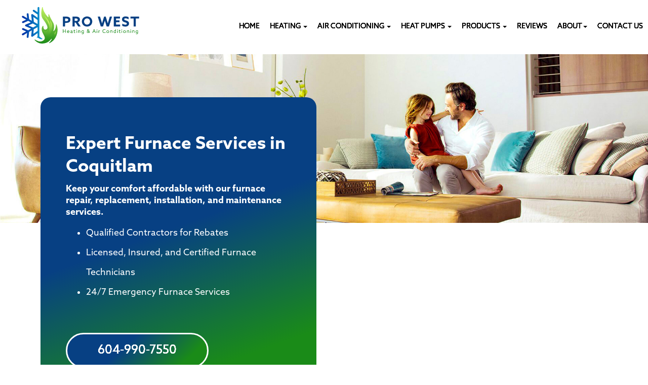

--- FILE ---
content_type: text/html; charset=UTF-8
request_url: https://www.prowestheating.com/services/heating/furnace/
body_size: 19783
content:
<!doctype html><!--[if lt IE 7]><html class="no-js lt-ie9 lt-ie8 lt-ie7" lang=""> <![endif]--><!--[if IE 7]><html class="no-js lt-ie9 lt-ie8" lang=""> <![endif]--><!--[if IE 8]><html class="no-js lt-ie9" lang=""> <![endif]--><!--[if gt IE 8]><!--><html class="no-js" lang="en-US">
<!--<![endif]--><head><script data-no-optimize="1">var litespeed_docref=sessionStorage.getItem("litespeed_docref");litespeed_docref&&(Object.defineProperty(document,"referrer",{get:function(){return litespeed_docref}}),sessionStorage.removeItem("litespeed_docref"));</script>  <script type="litespeed/javascript" data-src="https://www.googletagmanager.com/gtag/js?id=G-JXVH6V98T3"></script> <script type="litespeed/javascript">window.dataLayer=window.dataLayer||[];function gtag(){dataLayer.push(arguments)}
gtag('js',new Date());gtag('config','G-JXVH6V98T3')</script> <meta charset="UTF-8"><meta http-equiv="X-UA-Compatible" content="IE=edge,chrome=1"><meta name="viewport" content="width=device-width, initial-scale=1"><meta name="facebook-domain-verification" content="z2djn4fbffsn46t7mfcnfig0zzdsqn" /><link rel="profile" href="http://gmpg.org/xfn/11"><link rel="preconnect" href="https://fonts.gstatic.com"><link rel="stylesheet" href="https://cdnjs.cloudflare.com/ajax/libs/font-awesome/6.4.2/css/all.min.css" integrity="sha512-z3gLpd7yknf1YoNbCzqRKc4qyor8gaKU1qmn+CShxbuBusANI9QpRohGBreCFkKxLhei6S9CQXFEbbKuqLg0DA==" crossorigin="anonymous" referrerpolicy="no-referrer" /><!--[if lt IE 9]> <script src="https://oss.maxcdn.com/html5shiv/3.7.3/html5shiv.min.js"></script> <script src="https://oss.maxcdn.com/respond/1.4.2/respond.min.js"></script> <![endif]--> <script type="litespeed/javascript">(function(html){html.className=html.className.replace(/\bno-js\b/,'js')})(document.documentElement)</script> <meta name='robots' content='index, follow, max-image-preview:large, max-snippet:-1, max-video-preview:-1' /><title>Furnace Services in Coquitlam | Pro West Heating &amp; Air Conditioning</title><meta name="description" content="Pro West Heating &amp; Air Conditioning offers 24/7 furnace services. Our HPCN-qualified technicians work with all gas and electric models, ensuring full FortisBC rebate eligibility." /><link rel="canonical" href="https://www.prowestheating.com/services/heating/furnace/" /><meta property="og:locale" content="en_US" /><meta property="og:type" content="article" /><meta property="og:title" content="Furnace Services in Coquitlam | Pro West Heating &amp; Air Conditioning" /><meta property="og:description" content="Pro West Heating &amp; Air Conditioning offers 24/7 furnace services. Our HPCN-qualified technicians work with all gas and electric models, ensuring full FortisBC rebate eligibility." /><meta property="og:url" content="https://www.prowestheating.com/services/heating/furnace/" /><meta property="og:site_name" content="Pro-West" /><meta property="article:publisher" content="https://web.facebook.com/Pro-West-Heating-103824458593018?_rdc=1&amp;_rdr" /><meta property="article:modified_time" content="2024-10-22T20:08:09+00:00" /><meta name="twitter:card" content="summary_large_image" /><meta name="twitter:site" content="@ProWestHeating" /> <script type="application/ld+json" class="yoast-schema-graph">{"@context":"https://schema.org","@graph":[{"@type":"WebPage","@id":"https://www.prowestheating.com/services/heating/furnace/","url":"https://www.prowestheating.com/services/heating/furnace/","name":"Furnace Services in Coquitlam | Pro West Heating & Air Conditioning","isPartOf":{"@id":"https://www.prowestheating.com/#website"},"datePublished":"2021-07-27T14:00:04+00:00","dateModified":"2024-10-22T20:08:09+00:00","description":"Pro West Heating & Air Conditioning offers 24/7 furnace services. Our HPCN-qualified technicians work with all gas and electric models, ensuring full FortisBC rebate eligibility.","breadcrumb":{"@id":"https://www.prowestheating.com/services/heating/furnace/#breadcrumb"},"inLanguage":"en-US","potentialAction":[{"@type":"ReadAction","target":["https://www.prowestheating.com/services/heating/furnace/"]}]},{"@type":"BreadcrumbList","@id":"https://www.prowestheating.com/services/heating/furnace/#breadcrumb","itemListElement":[{"@type":"ListItem","position":1,"name":"Home","item":"https://www.prowestheating.com/"},{"@type":"ListItem","position":2,"name":"Services","item":"https://www.prowestheating.com/services/"},{"@type":"ListItem","position":3,"name":"Heating","item":"https://www.prowestheating.com/services/heating/"},{"@type":"ListItem","position":4,"name":"Furnace"}]},{"@type":"WebSite","@id":"https://www.prowestheating.com/#website","url":"https://www.prowestheating.com/","name":"Pro-West","description":"","publisher":{"@id":"https://www.prowestheating.com/#organization"},"potentialAction":[{"@type":"SearchAction","target":{"@type":"EntryPoint","urlTemplate":"https://www.prowestheating.com/?s={search_term_string}"},"query-input":{"@type":"PropertyValueSpecification","valueRequired":true,"valueName":"search_term_string"}}],"inLanguage":"en-US"},{"@type":"Organization","@id":"https://www.prowestheating.com/#organization","name":"Pro West Heating & Air Conditioning","url":"https://www.prowestheating.com/","logo":{"@type":"ImageObject","inLanguage":"en-US","@id":"https://www.prowestheating.com/#/schema/logo/image/","url":"https://www.prowestheating.com/wp-content/uploads/2021/06/cropped-pro-west-logo.jpg","contentUrl":"https://www.prowestheating.com/wp-content/uploads/2021/06/cropped-pro-west-logo.jpg","width":240,"height":240,"caption":"Pro West Heating & Air Conditioning"},"image":{"@id":"https://www.prowestheating.com/#/schema/logo/image/"},"sameAs":["https://web.facebook.com/Pro-West-Heating-103824458593018?_rdc=1&_rdr","https://x.com/ProWestHeating","https://www.instagram.com/prowestheatingandac/","https://www.linkedin.com/company/pro-west-heating-air-conditioning"]}]}</script> <style id='wp-img-auto-sizes-contain-inline-css'>img:is([sizes=auto i],[sizes^="auto," i]){contain-intrinsic-size:3000px 1500px}
/*# sourceURL=wp-img-auto-sizes-contain-inline-css */</style><link data-optimized="2" rel="stylesheet" href="https://www.prowestheating.com/wp-content/litespeed/css/ec69cc77f1fabd901722bc968cff3325.css?ver=72fd5" /><style id='wp-block-library-theme-inline-css'>.wp-block-audio :where(figcaption){color:#555;font-size:13px;text-align:center}.is-dark-theme .wp-block-audio :where(figcaption){color:#ffffffa6}.wp-block-audio{margin:0 0 1em}.wp-block-code{border:1px solid #ccc;border-radius:4px;font-family:Menlo,Consolas,monaco,monospace;padding:.8em 1em}.wp-block-embed :where(figcaption){color:#555;font-size:13px;text-align:center}.is-dark-theme .wp-block-embed :where(figcaption){color:#ffffffa6}.wp-block-embed{margin:0 0 1em}.blocks-gallery-caption{color:#555;font-size:13px;text-align:center}.is-dark-theme .blocks-gallery-caption{color:#ffffffa6}:root :where(.wp-block-image figcaption){color:#555;font-size:13px;text-align:center}.is-dark-theme :root :where(.wp-block-image figcaption){color:#ffffffa6}.wp-block-image{margin:0 0 1em}.wp-block-pullquote{border-bottom:4px solid;border-top:4px solid;color:currentColor;margin-bottom:1.75em}.wp-block-pullquote :where(cite),.wp-block-pullquote :where(footer),.wp-block-pullquote__citation{color:currentColor;font-size:.8125em;font-style:normal;text-transform:uppercase}.wp-block-quote{border-left:.25em solid;margin:0 0 1.75em;padding-left:1em}.wp-block-quote cite,.wp-block-quote footer{color:currentColor;font-size:.8125em;font-style:normal;position:relative}.wp-block-quote:where(.has-text-align-right){border-left:none;border-right:.25em solid;padding-left:0;padding-right:1em}.wp-block-quote:where(.has-text-align-center){border:none;padding-left:0}.wp-block-quote.is-large,.wp-block-quote.is-style-large,.wp-block-quote:where(.is-style-plain){border:none}.wp-block-search .wp-block-search__label{font-weight:700}.wp-block-search__button{border:1px solid #ccc;padding:.375em .625em}:where(.wp-block-group.has-background){padding:1.25em 2.375em}.wp-block-separator.has-css-opacity{opacity:.4}.wp-block-separator{border:none;border-bottom:2px solid;margin-left:auto;margin-right:auto}.wp-block-separator.has-alpha-channel-opacity{opacity:1}.wp-block-separator:not(.is-style-wide):not(.is-style-dots){width:100px}.wp-block-separator.has-background:not(.is-style-dots){border-bottom:none;height:1px}.wp-block-separator.has-background:not(.is-style-wide):not(.is-style-dots){height:2px}.wp-block-table{margin:0 0 1em}.wp-block-table td,.wp-block-table th{word-break:normal}.wp-block-table :where(figcaption){color:#555;font-size:13px;text-align:center}.is-dark-theme .wp-block-table :where(figcaption){color:#ffffffa6}.wp-block-video :where(figcaption){color:#555;font-size:13px;text-align:center}.is-dark-theme .wp-block-video :where(figcaption){color:#ffffffa6}.wp-block-video{margin:0 0 1em}:root :where(.wp-block-template-part.has-background){margin-bottom:0;margin-top:0;padding:1.25em 2.375em}
/*# sourceURL=/wp-includes/css/dist/block-library/theme.min.css */</style><style id='classic-theme-styles-inline-css'>/*! This file is auto-generated */
.wp-block-button__link{color:#fff;background-color:#32373c;border-radius:9999px;box-shadow:none;text-decoration:none;padding:calc(.667em + 2px) calc(1.333em + 2px);font-size:1.125em}.wp-block-file__button{background:#32373c;color:#fff;text-decoration:none}
/*# sourceURL=/wp-includes/css/classic-themes.min.css */</style><style id='global-styles-inline-css'>:root{--wp--preset--aspect-ratio--square: 1;--wp--preset--aspect-ratio--4-3: 4/3;--wp--preset--aspect-ratio--3-4: 3/4;--wp--preset--aspect-ratio--3-2: 3/2;--wp--preset--aspect-ratio--2-3: 2/3;--wp--preset--aspect-ratio--16-9: 16/9;--wp--preset--aspect-ratio--9-16: 9/16;--wp--preset--color--black: #000000;--wp--preset--color--cyan-bluish-gray: #abb8c3;--wp--preset--color--white: #fff;--wp--preset--color--pale-pink: #f78da7;--wp--preset--color--vivid-red: #cf2e2e;--wp--preset--color--luminous-vivid-orange: #ff6900;--wp--preset--color--luminous-vivid-amber: #fcb900;--wp--preset--color--light-green-cyan: #7bdcb5;--wp--preset--color--vivid-green-cyan: #00d084;--wp--preset--color--pale-cyan-blue: #8ed1fc;--wp--preset--color--vivid-cyan-blue: #0693e3;--wp--preset--color--vivid-purple: #9b51e0;--wp--preset--color--dark-gray: #1a1a1a;--wp--preset--color--medium-gray: #686868;--wp--preset--color--light-gray: #e5e5e5;--wp--preset--color--blue-gray: #4d545c;--wp--preset--color--bright-blue: #007acc;--wp--preset--color--light-blue: #9adffd;--wp--preset--color--dark-brown: #402b30;--wp--preset--color--medium-brown: #774e24;--wp--preset--color--dark-red: #640c1f;--wp--preset--color--bright-red: #ff675f;--wp--preset--color--yellow: #ffef8e;--wp--preset--gradient--vivid-cyan-blue-to-vivid-purple: linear-gradient(135deg,rgb(6,147,227) 0%,rgb(155,81,224) 100%);--wp--preset--gradient--light-green-cyan-to-vivid-green-cyan: linear-gradient(135deg,rgb(122,220,180) 0%,rgb(0,208,130) 100%);--wp--preset--gradient--luminous-vivid-amber-to-luminous-vivid-orange: linear-gradient(135deg,rgb(252,185,0) 0%,rgb(255,105,0) 100%);--wp--preset--gradient--luminous-vivid-orange-to-vivid-red: linear-gradient(135deg,rgb(255,105,0) 0%,rgb(207,46,46) 100%);--wp--preset--gradient--very-light-gray-to-cyan-bluish-gray: linear-gradient(135deg,rgb(238,238,238) 0%,rgb(169,184,195) 100%);--wp--preset--gradient--cool-to-warm-spectrum: linear-gradient(135deg,rgb(74,234,220) 0%,rgb(151,120,209) 20%,rgb(207,42,186) 40%,rgb(238,44,130) 60%,rgb(251,105,98) 80%,rgb(254,248,76) 100%);--wp--preset--gradient--blush-light-purple: linear-gradient(135deg,rgb(255,206,236) 0%,rgb(152,150,240) 100%);--wp--preset--gradient--blush-bordeaux: linear-gradient(135deg,rgb(254,205,165) 0%,rgb(254,45,45) 50%,rgb(107,0,62) 100%);--wp--preset--gradient--luminous-dusk: linear-gradient(135deg,rgb(255,203,112) 0%,rgb(199,81,192) 50%,rgb(65,88,208) 100%);--wp--preset--gradient--pale-ocean: linear-gradient(135deg,rgb(255,245,203) 0%,rgb(182,227,212) 50%,rgb(51,167,181) 100%);--wp--preset--gradient--electric-grass: linear-gradient(135deg,rgb(202,248,128) 0%,rgb(113,206,126) 100%);--wp--preset--gradient--midnight: linear-gradient(135deg,rgb(2,3,129) 0%,rgb(40,116,252) 100%);--wp--preset--font-size--small: 13px;--wp--preset--font-size--medium: 20px;--wp--preset--font-size--large: 36px;--wp--preset--font-size--x-large: 42px;--wp--preset--spacing--20: 0.44rem;--wp--preset--spacing--30: 0.67rem;--wp--preset--spacing--40: 1rem;--wp--preset--spacing--50: 1.5rem;--wp--preset--spacing--60: 2.25rem;--wp--preset--spacing--70: 3.38rem;--wp--preset--spacing--80: 5.06rem;--wp--preset--shadow--natural: 6px 6px 9px rgba(0, 0, 0, 0.2);--wp--preset--shadow--deep: 12px 12px 50px rgba(0, 0, 0, 0.4);--wp--preset--shadow--sharp: 6px 6px 0px rgba(0, 0, 0, 0.2);--wp--preset--shadow--outlined: 6px 6px 0px -3px rgb(255, 255, 255), 6px 6px rgb(0, 0, 0);--wp--preset--shadow--crisp: 6px 6px 0px rgb(0, 0, 0);}:where(.is-layout-flex){gap: 0.5em;}:where(.is-layout-grid){gap: 0.5em;}body .is-layout-flex{display: flex;}.is-layout-flex{flex-wrap: wrap;align-items: center;}.is-layout-flex > :is(*, div){margin: 0;}body .is-layout-grid{display: grid;}.is-layout-grid > :is(*, div){margin: 0;}:where(.wp-block-columns.is-layout-flex){gap: 2em;}:where(.wp-block-columns.is-layout-grid){gap: 2em;}:where(.wp-block-post-template.is-layout-flex){gap: 1.25em;}:where(.wp-block-post-template.is-layout-grid){gap: 1.25em;}.has-black-color{color: var(--wp--preset--color--black) !important;}.has-cyan-bluish-gray-color{color: var(--wp--preset--color--cyan-bluish-gray) !important;}.has-white-color{color: var(--wp--preset--color--white) !important;}.has-pale-pink-color{color: var(--wp--preset--color--pale-pink) !important;}.has-vivid-red-color{color: var(--wp--preset--color--vivid-red) !important;}.has-luminous-vivid-orange-color{color: var(--wp--preset--color--luminous-vivid-orange) !important;}.has-luminous-vivid-amber-color{color: var(--wp--preset--color--luminous-vivid-amber) !important;}.has-light-green-cyan-color{color: var(--wp--preset--color--light-green-cyan) !important;}.has-vivid-green-cyan-color{color: var(--wp--preset--color--vivid-green-cyan) !important;}.has-pale-cyan-blue-color{color: var(--wp--preset--color--pale-cyan-blue) !important;}.has-vivid-cyan-blue-color{color: var(--wp--preset--color--vivid-cyan-blue) !important;}.has-vivid-purple-color{color: var(--wp--preset--color--vivid-purple) !important;}.has-black-background-color{background-color: var(--wp--preset--color--black) !important;}.has-cyan-bluish-gray-background-color{background-color: var(--wp--preset--color--cyan-bluish-gray) !important;}.has-white-background-color{background-color: var(--wp--preset--color--white) !important;}.has-pale-pink-background-color{background-color: var(--wp--preset--color--pale-pink) !important;}.has-vivid-red-background-color{background-color: var(--wp--preset--color--vivid-red) !important;}.has-luminous-vivid-orange-background-color{background-color: var(--wp--preset--color--luminous-vivid-orange) !important;}.has-luminous-vivid-amber-background-color{background-color: var(--wp--preset--color--luminous-vivid-amber) !important;}.has-light-green-cyan-background-color{background-color: var(--wp--preset--color--light-green-cyan) !important;}.has-vivid-green-cyan-background-color{background-color: var(--wp--preset--color--vivid-green-cyan) !important;}.has-pale-cyan-blue-background-color{background-color: var(--wp--preset--color--pale-cyan-blue) !important;}.has-vivid-cyan-blue-background-color{background-color: var(--wp--preset--color--vivid-cyan-blue) !important;}.has-vivid-purple-background-color{background-color: var(--wp--preset--color--vivid-purple) !important;}.has-black-border-color{border-color: var(--wp--preset--color--black) !important;}.has-cyan-bluish-gray-border-color{border-color: var(--wp--preset--color--cyan-bluish-gray) !important;}.has-white-border-color{border-color: var(--wp--preset--color--white) !important;}.has-pale-pink-border-color{border-color: var(--wp--preset--color--pale-pink) !important;}.has-vivid-red-border-color{border-color: var(--wp--preset--color--vivid-red) !important;}.has-luminous-vivid-orange-border-color{border-color: var(--wp--preset--color--luminous-vivid-orange) !important;}.has-luminous-vivid-amber-border-color{border-color: var(--wp--preset--color--luminous-vivid-amber) !important;}.has-light-green-cyan-border-color{border-color: var(--wp--preset--color--light-green-cyan) !important;}.has-vivid-green-cyan-border-color{border-color: var(--wp--preset--color--vivid-green-cyan) !important;}.has-pale-cyan-blue-border-color{border-color: var(--wp--preset--color--pale-cyan-blue) !important;}.has-vivid-cyan-blue-border-color{border-color: var(--wp--preset--color--vivid-cyan-blue) !important;}.has-vivid-purple-border-color{border-color: var(--wp--preset--color--vivid-purple) !important;}.has-vivid-cyan-blue-to-vivid-purple-gradient-background{background: var(--wp--preset--gradient--vivid-cyan-blue-to-vivid-purple) !important;}.has-light-green-cyan-to-vivid-green-cyan-gradient-background{background: var(--wp--preset--gradient--light-green-cyan-to-vivid-green-cyan) !important;}.has-luminous-vivid-amber-to-luminous-vivid-orange-gradient-background{background: var(--wp--preset--gradient--luminous-vivid-amber-to-luminous-vivid-orange) !important;}.has-luminous-vivid-orange-to-vivid-red-gradient-background{background: var(--wp--preset--gradient--luminous-vivid-orange-to-vivid-red) !important;}.has-very-light-gray-to-cyan-bluish-gray-gradient-background{background: var(--wp--preset--gradient--very-light-gray-to-cyan-bluish-gray) !important;}.has-cool-to-warm-spectrum-gradient-background{background: var(--wp--preset--gradient--cool-to-warm-spectrum) !important;}.has-blush-light-purple-gradient-background{background: var(--wp--preset--gradient--blush-light-purple) !important;}.has-blush-bordeaux-gradient-background{background: var(--wp--preset--gradient--blush-bordeaux) !important;}.has-luminous-dusk-gradient-background{background: var(--wp--preset--gradient--luminous-dusk) !important;}.has-pale-ocean-gradient-background{background: var(--wp--preset--gradient--pale-ocean) !important;}.has-electric-grass-gradient-background{background: var(--wp--preset--gradient--electric-grass) !important;}.has-midnight-gradient-background{background: var(--wp--preset--gradient--midnight) !important;}.has-small-font-size{font-size: var(--wp--preset--font-size--small) !important;}.has-medium-font-size{font-size: var(--wp--preset--font-size--medium) !important;}.has-large-font-size{font-size: var(--wp--preset--font-size--large) !important;}.has-x-large-font-size{font-size: var(--wp--preset--font-size--x-large) !important;}
:where(.wp-block-post-template.is-layout-flex){gap: 1.25em;}:where(.wp-block-post-template.is-layout-grid){gap: 1.25em;}
:where(.wp-block-term-template.is-layout-flex){gap: 1.25em;}:where(.wp-block-term-template.is-layout-grid){gap: 1.25em;}
:where(.wp-block-columns.is-layout-flex){gap: 2em;}:where(.wp-block-columns.is-layout-grid){gap: 2em;}
:root :where(.wp-block-pullquote){font-size: 1.5em;line-height: 1.6;}
/*# sourceURL=global-styles-inline-css */</style> <script type="litespeed/javascript" data-src="https://www.prowestheating.com/wp-includes/js/jquery/jquery.min.js" id="jquery-core-js"></script> <script id="twentysixteen-script-js-extra" type="litespeed/javascript">var screenReaderText={"expand":"expand child menu","collapse":"collapse child menu"}</script> <meta name="generator" content="Elementor 3.34.1; features: e_font_icon_svg, additional_custom_breakpoints; settings: css_print_method-external, google_font-enabled, font_display-swap"><style>.e-con.e-parent:nth-of-type(n+4):not(.e-lazyloaded):not(.e-no-lazyload),
				.e-con.e-parent:nth-of-type(n+4):not(.e-lazyloaded):not(.e-no-lazyload) * {
					background-image: none !important;
				}
				@media screen and (max-height: 1024px) {
					.e-con.e-parent:nth-of-type(n+3):not(.e-lazyloaded):not(.e-no-lazyload),
					.e-con.e-parent:nth-of-type(n+3):not(.e-lazyloaded):not(.e-no-lazyload) * {
						background-image: none !important;
					}
				}
				@media screen and (max-height: 640px) {
					.e-con.e-parent:nth-of-type(n+2):not(.e-lazyloaded):not(.e-no-lazyload),
					.e-con.e-parent:nth-of-type(n+2):not(.e-lazyloaded):not(.e-no-lazyload) * {
						background-image: none !important;
					}
				}</style><link rel="icon" href="https://www.prowestheating.com/wp-content/uploads/2021/06/cropped-favicon-1-32x32.png" sizes="32x32" /><link rel="icon" href="https://www.prowestheating.com/wp-content/uploads/2021/06/cropped-favicon-1-192x192.png" sizes="192x192" /><link rel="apple-touch-icon" href="https://www.prowestheating.com/wp-content/uploads/2021/06/cropped-favicon-1-180x180.png" /><meta name="msapplication-TileImage" content="https://www.prowestheating.com/wp-content/uploads/2021/06/cropped-favicon-1-270x270.png" /><style id="wp-custom-css">.policy.container-fluid.section-padding {
	margin-top: 173px;
}
.terms.container-fluid.section-padding {
	margin-top: 155px;
}

/*** Call button***/
.btn-second{
	width:auto !important;
}
/**********/

/***landing page links***/
a{
	font-weight: 400 !important; /* normal font weight */
  text-shadow:
    0.25px 0 currentColor,
    0 0.25px currentColor,
    -0.25px 0 currentColor,
    0 -0.25px currentColor; /* fake bold */
  transition: text-shadow 0.3s ease;
}

a p:hover{
	text-shadow: none;
	text-decoration:underline;
}

li a:hover{
	text-shadow: none;
	text-decoration:underline;
}

p a:hover{
	text-shadow: none;
	text-decoration:underline;
}

a h3:hover{
	text-shadow: none;
	text-decoration:underline;
}
/**********/
@media only screen and (min-width:320px) and (max-width:670px)
{
	.furnace ol {
	padding-left: 8px !important;
	text-align: left !important;
}
.furnace {
	text-align: left;
}
	
	
}

footer .copyright .content span {
    float: unset;
    line-height: 39px;
}

footer .copyright .content {
    padding-top: 15px;
    padding-bottom: 15px;
}

.blog-content img {
    max-width: 750px;
		height: auto;
}

.section.blog-items img.img-responsive {
    height: 300px !important;
    object-fit: cover;
}

/*** ACCORDION STYLING (DETAILS & SUMMARY) ***/
details {
  font-family: sans-serif;
  border: 1px solid lightgrey;
  border-radius: 5px;
  margin: 1rem;
}

details:hover {
  box-shadow: 2px 2px 2px 1px #e6e6e6;
}

summary {
  margin: 0.5rem 0.5rem 0.5rem 1rem;
  padding: 0.5rem 0.5rem 0.5rem 1rem;
  cursor: pointer;
  display: flex;
  align-items: center;
  justify-content: space-between;
}

summary::after {
  content: "▼"; /* Chevron pointing down */
  font-size: 2.5rem;
  margin-left: 0.5rem;
  transition: transform 0.3s ease;
}

details[open] summary::after {
  transform: rotate(-180deg); /* Rotate to point up */
}

details p {
  padding: 2rem;
  margin: 0;
  background-color: #edebeb;
}



/***********/</style> <script type="litespeed/javascript">var $wc_load=function(a){return JSON.parse(JSON.stringify(a))},$wc_leads=$wc_leads||{doc:{url:$wc_load(document.URL),ref:$wc_load(document.referrer),search:$wc_load(location.search),hash:$wc_load(location.hash)}}</script><script  type="litespeed/javascript" data-src="//s.ksrndkehqnwntyxlhgto.com/160061.js"></script>  <script type="litespeed/javascript" data-src="https://www.googletagmanager.com/gtag/js?id=AW-474266687"></script> <script type="litespeed/javascript">window.dataLayer=window.dataLayer||[];function gtag(){dataLayer.push(arguments)}
gtag('js',new Date());gtag('config','AW-474266687')</script>  <script type="litespeed/javascript">(function(w,d,s,l,i){w[l]=w[l]||[];w[l].push({'gtm.start':new Date().getTime(),event:'gtm.js'});var f=d.getElementsByTagName(s)[0],j=d.createElement(s),dl=l!='dataLayer'?'&l='+l:'';j.async=!0;j.src='https://www.googletagmanager.com/gtm.js?id='+i+dl;f.parentNode.insertBefore(j,f)})(window,document,'script','dataLayer','GTM-W44C5DQC')</script> </head><body id="home">
<noscript><iframe data-lazyloaded="1" src="about:blank" data-litespeed-src="https://www.googletagmanager.com/ns.html?id=GTM-W44C5DQC"
height="0" width="0" style="display:none;visibility:hidden"></iframe></noscript>
 <script type="litespeed/javascript" data-src="//cdn.callrail.com/companies/605153156/6aa90c86acc85942a279/12/swap.js"></script> <header class=""><nav class="navbar navbar-default main-nav" role="navigation"><div class="container-fluid header-padding"><div class="navbar-header"><button type="button" class="navbar-toggle" data-toggle="collapse" data-target=".navbar-ex1-collapse"><span class="sr-only">Toggle navigation</span><span class="icon-bar"></span><span class="icon-bar"></span><span class="icon-bar"></span></button><a href="https://www.prowestheating.com"><img data-lazyloaded="1" src="[data-uri]" data-src="https://www.prowestheating.com/wp-content/themes/pro-west/img/pro-west-logo.svg" class="img-responsive normal" alt="Prowest logo"></a></div><div class="collapse navbar-collapse navbar-ex1-collapse"><ul class="nav navbar-nav navbar-right"><li><a href="https://www.prowestheating.com" class="hvr-underline-from-center">HOME</a></li><li class="dropdown"> <a href="/services/heating" class="dropdown-toggle">Heating <b class="caret"></b></a>
<i class="icon"></i><ul class="dropdown-menu"><li class="dropdown-submenu dropdown"><a href="https://www.prowestheating.com/services/heating/boilers/">BOILERS</a>
<i class="icon sub-icon"></i><ul class="dropdown-menu"><li><a href="https://www.prowestheating.com/services/heating/boilers/boiler-installation/">Installation</a></li><li><a href="https://www.prowestheating.com/services/heating/boilers/boiler-repair/">Repair</a></li><li><a href="https://www.prowestheating.com/services/heating/boilers/boiler-replacement-vancouver/">Replacement</a></li><li><a href="https://www.prowestheating.com/services/heating/boilers/boiler-maintenance/">Maintenance</a></li></ul></li><li class="dropdown-submenu dropdown"><a href="https://www.prowestheating.com/services/heating/furnace/">FURNACES</a>
<i class="icon sub-icon"></i><ul class="dropdown-menu"><li><a href="https://www.prowestheating.com/services/heating/furnace/furnace-installation/">Installation</a></li><li><a href="https://www.prowestheating.com/services/heating/furnace/furnace-repairs/">Repairs</a></li><li><a href="https://www.prowestheating.com/services/heating/furnace/furnace-replacement/">Replacement</a></li><li> <a href="https://www.prowestheating.com/services/heating/furnace/furnace-maintenance/">Maintenance</a></li></ul></li><li class="dropdown-submenu dropdown"><a href="https://www.prowestheating.com/services/heating/gas-fireplace/">GAS FIREPLACES</a>
<i class="icon sub-icon"></i><ul class="dropdown-menu"><li><a href="https://www.prowestheating.com/services/heating/gas-fireplace/fireplace-installation/">Installation</a></li><li><a href="https://www.prowestheating.com/services/heating/gas-fireplace/fireplace-repairs/">Repairs</a></li><li><a href="https://www.prowestheating.com/services/heating/gas-fireplace/fireplace-replacements/">Replacement</a></li><li><a href="https://www.prowestheating.com/services/heating/gas-fireplace/fireplace-maintenance/">Maintenance</a></li></ul></li><li class="dropdown-submenu dropdown"><a href="https://www.prowestheating.com/services/hydronic/">RADIANT HEATING</a>
<i class="icon sub-icon"></i><ul class="dropdown-menu"><li><a href="https://www.prowestheating.com/services/hydronic/hydronic-heating-system-installation/">Installation</a></li><li><a href="https://www.prowestheating.com/services/hydronic/hydronic-heating-system-repairs/">Repairs</a></li><li><a href="https://www.prowestheating.com/services/hydronic/hydronics-replacement/">Replacement</a></li><li> <a href="https://www.prowestheating.com/services/hydronic/hydronic-system-maintenance/">Maintenance</a></li></ul></li><li class="dropdown-submenu dropdown"><a href="https://www.prowestheating.com/services/heating/hot-water-tank/">HOT WATER TANKS</a>
<i class="icon sub-icon"></i><ul class="dropdown-menu"><li><a href="https://www.prowestheating.com/services/heating/hot-water-tank/hot-water-tank-installation/">Installation</a></li><li><a href="https://www.prowestheating.com/services/heating/hot-water-tank/hot-water-tank-repair/">Repair</a></li><li><a href="https://www.prowestheating.com/services/heating/hot-water-tank/hot-water-tank-replacement/">Replacement</a></li><li><a href="https://www.prowestheating.com/services/heating/hot-water-tank/hot-water-tank-maintenance/">Maintenance</a></li></ul></li></ul></li><li class="dropdown"><a href="https://www.prowestheating.com/services/air-conditioning/" class="dropdown-toggle">AIR CONDITIONING <b class="caret"></b></a>
<i class="icon"></i><ul class="dropdown-menu"><li><a href="https://www.prowestheating.com/services/air-conditioning/air-conditioning-installation/">Installation</a></li><li><a href="https://www.prowestheating.com/services/air-conditioning/air-conditioning-repair/">Repair</a></li><li><a href="https://www.prowestheating.com/services/air-conditioning/air-conditioning-replacement/">Replacement</a></li><li><a href="https://www.prowestheating.com/services/air-conditioning/air-conditioner-maintenance/">Maintenance</a></li></ul></li><li class="dropdown">
<a href="https://www.prowestheating.com/services/heat-pump/" class="dropdown-toggle">HEAT PUMPS <b class="caret"></b></a>
<i class="icon"></i><ul class="dropdown-menu"><li><a href="https://www.prowestheating.com/services/heat-pump/heating-heat-pump-installation/">Installation</a></li><li><a href="https://www.prowestheating.com/services/heat-pump/heating-heat-pump-repair/">Repair</a></li><li><a href="https://www.prowestheating.com/services/heat-pump/heat-pump-replacements-vancouver/">Replacement</a></li><li><a href="https://www.prowestheating.com/services/heat-pump/heating-heat-pump-maintenance/">Maintenance</a></li></ul></li><li class="dropdown"> <a href="https://www.prowestheating.com/products" class="dropdown-toggle">PRODUCTS <b class="caret"></b></a>
<i class="icon"></i><ul class="dropdown-menu"><li><a href="https://www.prowestheating.com/products/?category=air-conditioners">Air Conditioners</a></li><li><a href="https://www.prowestheating.com/products/?category=air-handlers">Air Handlers</a></li><li><a href="https://www.prowestheating.com/products/?category=indoor-air-quality">AIR QUALITY MONITORS</a></li><li><a href="https://www.prowestheating.com/products/?category=coils">Coils</a></li><li><a href="https://www.prowestheating.com/products/?category=ductless-systems">Ductless Systems</a></li><li><a href="https://www.prowestheating.com/products/?category=furnaces">Furnaces</a></li><li><a href="https://www.prowestheating.com/products/?category=gas-boilers">Gas Boilers</a></li><li><a href="https://www.prowestheating.com/products/?category=heat-pumps">Heat Pumps</a></li><li><a href="https://www.prowestheating.com/products/?category=thermostats">Thermostats</a></li><li><a href="https://www.prowestheating.com/products/?category=water-heaters">Water Heaters</a></li><li><a href="https://www.prowestheating.com/products/?category=zoning">Zoning</a></li></ul></li><li><a href="https://www.prowestheating.com/testimonials" class="hvr-underline-from-center">REVIEWS</a></li><li class="dropdown"><a href="https://www.prowestheating.com/about-us" class="dropdown-toggle">ABOUT<b class="caret"></b></a>
<i class="icon"></i><ul class="dropdown-menu"><li><a href="https://www.prowestheating.com/blog/">Blog</a></li></ul></li><li><a href="https://www.prowestheating.com/contact-us" class="hvr-underline-from-center">CONTACT US</a></li><li class="phone"><span>Call Us Today</span><a href="tel:604-990-7550"> 604-990-7550</a></li></ul></div></div></nav></header><div class="clearfix"></div><div class="mainbody"><div class="title-area"
style="background-image: url(https://www.prowestheating.com/wp-content/themes/pro-west/img/sub-header.jpg;);"><div class="container-fluid"><div class="content"><div class="row"><div class="col-md-6 call-to-action"><div class="content-area"><h1>Expert Furnace Services in Coquitlam</h1><h4>Keep your comfort affordable with our furnace repair, replacement, installation, and
maintenance services.</h4><ul><li>Qualified Contractors for Rebates</li><li>Licensed, Insured, and Certified Furnace Technicians</li><li>24/7 Emergency Furnace Services</li></ul>
<a href="tel:604-990-7550" class="btn cta-btn">604-990-7550</a></div></div></div></div></div></div><div class="clearfix"></div><div class="section home-services-intro"><div class="container-fluid section-padding"><div class="content-area"><h2>Our Furnace Services</h2></div></div></div><div class="clearfix"></div><div class="section home-services"><div class="container-fluid section-padding"><div class="row"><div class="col-md-6"><div class="item"><a href="https://www.prowestheating.com/services/heating/furnace/furnace-repairs/"><div class="content"><h3>Furnace Repair</h3><p>Restoring warmth and efficiency to your home quickly.</p></div></a><img data-lazyloaded="1" src="[data-uri]" width="815" height="543" data-src="https://www.prowestheating.com/wp-content/uploads/2022/11/Depositphotos_281518904_XL.jpg.webp"
class="img-responsive" alt="heating"></div></div><div class="col-md-6 image-top-mrg"><div class="item"><a href="https://www.prowestheating.com/services/heating/furnace/furnace-replacement/"><div class="content"><h3>Furnace Replacement</h3><p>Upgrade to a high-efficiency furnace and lower your utility bill</p></div></a><img data-lazyloaded="1" src="[data-uri]" width="815" height="543" data-src="https://www.prowestheating.com/wp-content/uploads/2022/11/Depositphotos_245510954_XL.jpg.webp"
class="img-responsive " alt="Air Conditioning"></div></div></div><div class="row"><div class="col-md-6"><div class="item item-bottom"><a href="https://www.prowestheating.com/services/heating/furnace/furnace-installation/"><div class="content"><h3>Furnace Installation</h3><p>Seamless furnace setup for optimal home comfort and savings.</p></div></a><img data-lazyloaded="1" src="[data-uri]" width="815" height="536" data-src="https://www.prowestheating.com/wp-content/uploads/2022/11/Depositphotos_254919324_XL.jpg.webp"
class="img-responsive " alt="Hydronic"></div></div><div class="col-md-6 image-top-mrg"><div class="item item-bottom"><a href="https://www.prowestheating.com/services/heating/furnace/furnace-maintenance/"><div class="content"><h3>Furnace Maintenance</h3><p>Get those essential seasonal tune-ups taken care of effortlessly.</p></div></a><img data-lazyloaded="1" src="[data-uri]" width="815" height="544" data-src="https://www.prowestheating.com/wp-content/uploads/2022/11/Depositphotos_289894264_XL.jpg.webp"
class="img-responsive" alt="heat-pump"></div></div></div></div></div><div class="section black-quote"><div class="container-fluid section-padding"><div class="content-area"><div class="row"><div class="col-md-12"><h4>
Expert Services For All Brands & Models of Gas or Electric Furnaces</h4></div></div></div></div></div><div class="section usp-section"><div class="container-fluid section-padding"><div class="content-area "><h2>
What Our Clients Say</h2><p>See what local homeowners say about our furnace service and workmanship</p><div class="row"><div class="col-md-12"> <script src="https://apps.elfsight.com/p/platform.js" defer></script> <div class="elfsight-app-a2546bf2-9ecb-43f1-b46c-dddf24eb64e8"></div></div></div></div></div></div><div class="section usp-section"><div class="container"><div class="content-area"><div class="row"><div class="col-md-12"><h2>Why Choose Pro West’s Furnace Services?</h2></div></div><div class="row display-flex"><div class="col-md-3 usp-section_box"><div class="usp-section_content">
<strong><p>One-stop <br />Solution</p>
</strong><p>Get complete furnace services in one place</p></div></div><div class="col-md-3 usp-section_box"><div class="usp-section_content">
<strong><p>Emergency <br />24/7 Availability</p>
</strong><p>Urgent 24/7 furnace repair services to restore your warmth and comfort</p></div></div><div class="col-md-3 usp-section_box"><div class="usp-section_content">
<strong><p>Rebates</p>
</strong><p>We're HPCN-certified to help you maximize your savings</p></div></div><div class="col-md-3 usp-section_box"><div class="usp-section_content">
<strong><p>Comprehensive Service</p>
</strong><p>We work with all models of electric furnaces and gas furnaces</p></div></div></div></div></div></div><div class="section heating-about-service"><div class="container-fluid section-padding"><div class="content-area"><h2>Data-Driven Decisions & Cost-Effective Solutions</h2><h3>Our Furnace Experts Deliver Reliable & Efficient Solutions</h3><p>Our furnace experts install the right kind of furnace to fulfill your requirements and warm up your
house. You can rely on our modern data-driven methods to make the right choice.</p></div></div></div><div class="section"><div class="container-fluid section-padding"><div class="content-area"><h2>20 + Years <br />of Local Expertise</h2><p>Pro West Heating & Air Conditioning has been keeping Vancouver homes warm and cozy for over two decades.
With headquarters in Coquitlam, BC, we proudly serve the entire Lower Mainland. No matter your location,
Pro West is here to keep your home warm and comfortable all winter long.</p></div></div></div><div class="section call-to-action"><div class="container-fluid no-padding"><div class="col-lg-4 col-md-12 col-sm-12 col-xs-12"><div class="item gray-bg"><div class="content-area"><h2>Keep Your Home Warm & Comfortable</h2><h4>Let our experienced technicians bring better performance and efficiency to your furnace. Call
today for a free in-home estimate!</h4>
<a href="tel:604-990-7550" class="btn cta-btn">Call 604-990-7550</a></div></div></div><div class="col-lg-8 col-md-12 col-sm-12 col-xs-12 no-padding"><div class="image-area">
<img data-lazyloaded="1" src="[data-uri]" width="750" height="400" data-src="https://www.prowestheating.com/wp-content/uploads/2021/07/pro-west-heating-and-air-conditioning-blog-1.jpg.webp"
class="img-responsive" alt="cta-image"></div></div></div></div><div class="section usp-section"><div class="container"><div class="content-area"><div class="row"><div class="col-md-12"><h2>Common Furnace Questions</h2></div></div><div class="row"><div class="col-md-12">
<button class="accordion">Why do you need quality furnace services?</button><div class="panel"><p>To help you save money and live in a more comfortable home! A poorly maintained furnace is inefficient, leading to higher utility bills and rooms that are harder to keep warm.</p></div><button class="accordion">How often should a furnace be serviced?</button><div class="panel"><p>To keep your electric or gas furnace in good working condition, experts recommend that you get it inspected and maintained annually by an experienced heating and air conditioning technician.</p></div><button class="accordion">What does furnace servicing include?</button><div class="panel"><p>It includes both an inspection and thorough cleaning of key heating system areas.</p><p>The inspection is vital for making sure your furnace is operating safely, that its components are still in good condition, and that you're able to initiate a repair before something goes wrong.</p><p>Cleaning ensures that you avoid unnecessary early repair work and that sensors can take accurate measurements so that your furnace can run efficiently.</p></div>
<button class="accordion">How much does it cost to maintain a furnace?</button><div class="panel"><p>Routine furnace service costs around $150-$200, although it can be more if you're looking to get air conditioning service or HVAC repair taken care of at the same time.</p><p>
For things like furnace repair, installation, or replacement, costs vary depending on how much work needs to be done. There's no harm in calling to get a free quote - it can help you precisely budget for your heating system's needs.</p></div></div></div></div></div></div><div class="clearfix"></div><div class="section"></div><div class="clearfix"></div> <script type="litespeed/javascript">var acc=document.getElementsByClassName("accordion");var i;for(i=0;i<acc.length;i++){acc[i].addEventListener("click",function(){this.classList.toggle("active");var panel=this.nextElementSibling;if(panel.style.display==="block"){panel.style.display="none"}else{panel.style.display="block"}})}</script> <div class="clearfix"></div><footer><div class="main-footer"><div class="section call-to-action"><div class="container-fluid no-padding"><div class="col-lg-4 col-md-12 col-sm-12 col-xs-12"><div class="item"><div class="content-area"><p>Got HVAC questions? Call our expert consultants anytime, day or night, to schedule your appointment or get answers fast.</p>
<a href="tel:604-990-7550" class="btn cta-btn">604-990-7550</a></div></div></div><div class="col-lg-8 col-md-12 col-sm-12 col-xs-12 no-padding"><div class="image-area">
<img data-lazyloaded="1" src="[data-uri]" width="1246" height="529" data-src="https://www.prowestheating.com/wp-content/themes/pro-west/img/homepage/cta-image.png" class="img-responsive" alt="cta-image"></div></div></div></div><div class="container-fluid section-padding footer-item"><div class="content-area"><div class="row"><div class="col-md-4"><div class="row"><div class="col-md-8">
<a href="https://www.prowestheating.com/"><img data-lazyloaded="1" src="[data-uri]" data-src="https://www.prowestheating.com/wp-content/themes/pro-west/img/pro-west-logo.svg" class="img-responsive" alt="Pro West Logo"></a></div><div class="col-md-4">
<a href="https://homeperformance.ca/home-performance-contractor-network/" target="_blank" rel="noopener noreferrer"><img data-lazyloaded="1" src="[data-uri]" width="500" height="100" data-src="https://www.prowestheating.com/wp-content/uploads/2022/10/HPCN_Logo_Full.png.webp" style="max-width:150px;" alt="HPCN Logo"></a></div></div></div><div class="col-md-6"><h2>Areas We Serve</h2><div class="row"><div class="col-md-4"><ul><li><a href="https://www.prowestheating.com/coquitlam">Coquitlam</a></li><li><a href="https://www.prowestheating.com/tri-cities">Tri-Cities</a></li><li><a href="https://www.prowestheating.com/surrey">Surrey</a></li><li><a href="https://www.prowestheating.com/burnaby">Burnaby</a></li><li><a href="https://www.prowestheating.com/new-west-minister">New Westminster</a></li></ul></div><div class="col-md-4"><ul><li><a href="https://www.prowestheating.com/vancouver">Vancouver</a></li><li><a href="https://www.prowestheating.com/north-vancouver">North Vancouver</a></li><li><a href="https://www.prowestheating.com/richmond">Richmond</a></li><li><a href="https://www.prowestheating.com/delta">Delta</a></li><li><a href="https://www.prowestheating.com/langley">Langley</a></li></ul></div><div class="col-md-4"><ul><li><a href="https://www.prowestheating.com/pitt-meadows">Pitt Meadows</a></li><li><a href="https://www.prowestheating.com/maple-ridge">Maple Ridge</a></li><li><a href="https://www.prowestheating.com/mission">Mission</a></li><li><a href="https://www.prowestheating.com/abbotsford">Abbotsford</a></li><li><a href="https://www.prowestheating.com/chilliwack">Chilliwack</a></li></ul></div></div></div><div class="col-md-2"><h2>Let's talk.</h2>
<a href="mailto:info@prowestheating.com">info@prowestheating.com</a> <br>
<a href="tel:604-990-7550">604-990-7550</a><h2>Follow Us</h2><ul class="social"><li>
<a href="https://web.facebook.com/Pro-West-Heating-103824458593018?_rdc=1&_rdr" target="_blank"><i class="fa-brands fa-facebook"></i></a></li><li>
<a href="https://www.instagram.com/prowestheatingandac/" target="_blank"><i class="fa-brands fa-instagram"></i></a></li><li>
<a href="https://twitter.com/ProWestHeating" target="_blank"><i class="fa-brands fa-x-twitter"></i></a></li><li>
<a href="https://www.linkedin.com/company/pro-west-heating-air-conditioning" target="_blank"><i class="fa-brands fa-linkedin"></i></a></li></ul></div></div></div></div></div><div class="clearfix"></div><div class="copyright"><div class="container-fluid section-padding"><div class="content">
<span>TSBC License #LGA0210510 | HRAI Cert 160-136</span><br>
<span>© 2026 <a href="https://www.prowestheating.com/">Pro West Heating & Air Conditioning.</a> All rights reserved. &nbsp;<a href="https://www.prowestheating.com/privacy-policy/">Privacy Policy</a> | <a href="https://www.prowestheating.com/terms-and-conditions/">Terms & Conditions</a> | <a href="/site-map/">Site Map</a></span></div></div></div><div class="phone-fixed-icon">
<a href="tel:604-990-7550">
<img data-lazyloaded="1" src="[data-uri]" width="50" height="50" data-src="https://www.prowestheating.com/wp-content/themes/pro-west/img/call.png" class="img-responsive" alt="Image">
</a></div></footer>
 <script type="https://www.prowestheating.com/wp-content/themes/pro-west/text/javascript" src="https://www.prowestheating.com/wp-content/themes/pro-west/js/bootstrap-filestyle.min.js"></script> <script type="litespeed/javascript">document.addEventListener('wpcf7mailsent',function(event){var inputs=event.detail.inputs;var email='';inputs.forEach(function(input){if(input.name==='email'){email=input.value}});localStorage.setItem('submittedEmail',email);location='https://www.prowestheating.com/successfully-submitted'},!1)</script> <script type="litespeed/javascript">document.addEventListener('DOMContentLiteSpeedLoaded',function(){var email=localStorage.getItem('submittedEmail');if(email){window.dataLayer=window.dataLayer||[];window.dataLayer.push({'event':'emailDisplay','user_data':{'email':email}});console.log('Data Layer:',window.dataLayer);document.getElementById('display-email').textContent=email;localStorage.removeItem('submittedEmail')}else{console.log('No email found in localStorage.')}})</script> <script type="speculationrules">{"prefetch":[{"source":"document","where":{"and":[{"href_matches":"/*"},{"not":{"href_matches":["/wp-*.php","/wp-admin/*","/wp-content/uploads/*","/wp-content/*","/wp-content/plugins/*","/wp-content/themes/pro-west/*","/wp-content/themes/twentysixteen/*","/*\\?(.+)"]}},{"not":{"selector_matches":"a[rel~=\"nofollow\"]"}},{"not":{"selector_matches":".no-prefetch, .no-prefetch a"}}]},"eagerness":"conservative"}]}</script> <script type="litespeed/javascript">const lazyloadRunObserver=()=>{const lazyloadBackgrounds=document.querySelectorAll(`.e-con.e-parent:not(.e-lazyloaded)`);const lazyloadBackgroundObserver=new IntersectionObserver((entries)=>{entries.forEach((entry)=>{if(entry.isIntersecting){let lazyloadBackground=entry.target;if(lazyloadBackground){lazyloadBackground.classList.add('e-lazyloaded')}
lazyloadBackgroundObserver.unobserve(entry.target)}})},{rootMargin:'200px 0px 200px 0px'});lazyloadBackgrounds.forEach((lazyloadBackground)=>{lazyloadBackgroundObserver.observe(lazyloadBackground)})};const events=['DOMContentLiteSpeedLoaded','elementor/lazyload/observe',];events.forEach((event)=>{document.addEventListener(event,lazyloadRunObserver)})</script> <script id="wp-i18n-js-after" type="litespeed/javascript">wp.i18n.setLocaleData({'text direction\u0004ltr':['ltr']})</script> <script id="contact-form-7-js-before" type="litespeed/javascript">var wpcf7={"api":{"root":"https:\/\/www.prowestheating.com\/wp-json\/","namespace":"contact-form-7\/v1"},"cached":1}</script> <script type="litespeed/javascript" data-src="https://www.google.com/recaptcha/api.js?render=6LfcMmMbAAAAAMeAJUMr8H4ym_znTE-iCju7lsEf&amp;ver=3.0" id="google-recaptcha-js"></script> <script id="wpcf7-recaptcha-js-before" type="litespeed/javascript">var wpcf7_recaptcha={"sitekey":"6LfcMmMbAAAAAMeAJUMr8H4ym_znTE-iCju7lsEf","actions":{"homepage":"homepage","contactform":"contactform"}}</script> <script type="litespeed/javascript">window.addEventListener("load",function(event){jQuery(".cfx_form_main,.wpcf7-form,.wpforms-form,.gform_wrapper form").each(function(){var form=jQuery(this);var screen_width="";var screen_height="";if(screen_width==""){if(screen){screen_width=screen.width}else{screen_width=jQuery(window).width()}}
if(screen_height==""){if(screen){screen_height=screen.height}else{screen_height=jQuery(window).height()}}
form.append('<input type="hidden" name="vx_width" value="'+screen_width+'">');form.append('<input type="hidden" name="vx_height" value="'+screen_height+'">');form.append('<input type="hidden" name="vx_url" value="'+window.location.href+'">')})})</script>  <script type="litespeed/javascript">jQuery(document).ready(function(){setTimeout(function(){var tag_new=jQuery("template").last().attr("id");jQuery("#"+tag_new).css("display","none");jQuery("#"+tag_new).next().next().css("display","none")},100)})</script> <script type="litespeed/javascript">document.addEventListener('DOMContentLiteSpeedLoaded',function(){const tabs=document.querySelectorAll('.nav-tabs li a');const tabPanes=document.querySelectorAll('.tab-pane');tabPanes.forEach((pane,index)=>{if(index!==0){pane.classList.remove('active','in')}else{pane.classList.add('active','in')}});tabs.forEach(tab=>{tab.addEventListener('click',function(){tabs.forEach(t=>t.parentElement.classList.remove('active'));tab.parentElement.classList.add('active');const targetPaneId=tab.getAttribute('href').substring(1);tabPanes.forEach(pane=>{if(pane.getAttribute('id')===targetPaneId){pane.classList.add('active','in')}else{pane.classList.remove('active','in')}})})})})</script> <script data-no-optimize="1">window.lazyLoadOptions=Object.assign({},{threshold:300},window.lazyLoadOptions||{});!function(t,e){"object"==typeof exports&&"undefined"!=typeof module?module.exports=e():"function"==typeof define&&define.amd?define(e):(t="undefined"!=typeof globalThis?globalThis:t||self).LazyLoad=e()}(this,function(){"use strict";function e(){return(e=Object.assign||function(t){for(var e=1;e<arguments.length;e++){var n,a=arguments[e];for(n in a)Object.prototype.hasOwnProperty.call(a,n)&&(t[n]=a[n])}return t}).apply(this,arguments)}function o(t){return e({},at,t)}function l(t,e){return t.getAttribute(gt+e)}function c(t){return l(t,vt)}function s(t,e){return function(t,e,n){e=gt+e;null!==n?t.setAttribute(e,n):t.removeAttribute(e)}(t,vt,e)}function i(t){return s(t,null),0}function r(t){return null===c(t)}function u(t){return c(t)===_t}function d(t,e,n,a){t&&(void 0===a?void 0===n?t(e):t(e,n):t(e,n,a))}function f(t,e){et?t.classList.add(e):t.className+=(t.className?" ":"")+e}function _(t,e){et?t.classList.remove(e):t.className=t.className.replace(new RegExp("(^|\\s+)"+e+"(\\s+|$)")," ").replace(/^\s+/,"").replace(/\s+$/,"")}function g(t){return t.llTempImage}function v(t,e){!e||(e=e._observer)&&e.unobserve(t)}function b(t,e){t&&(t.loadingCount+=e)}function p(t,e){t&&(t.toLoadCount=e)}function n(t){for(var e,n=[],a=0;e=t.children[a];a+=1)"SOURCE"===e.tagName&&n.push(e);return n}function h(t,e){(t=t.parentNode)&&"PICTURE"===t.tagName&&n(t).forEach(e)}function a(t,e){n(t).forEach(e)}function m(t){return!!t[lt]}function E(t){return t[lt]}function I(t){return delete t[lt]}function y(e,t){var n;m(e)||(n={},t.forEach(function(t){n[t]=e.getAttribute(t)}),e[lt]=n)}function L(a,t){var o;m(a)&&(o=E(a),t.forEach(function(t){var e,n;e=a,(t=o[n=t])?e.setAttribute(n,t):e.removeAttribute(n)}))}function k(t,e,n){f(t,e.class_loading),s(t,st),n&&(b(n,1),d(e.callback_loading,t,n))}function A(t,e,n){n&&t.setAttribute(e,n)}function O(t,e){A(t,rt,l(t,e.data_sizes)),A(t,it,l(t,e.data_srcset)),A(t,ot,l(t,e.data_src))}function w(t,e,n){var a=l(t,e.data_bg_multi),o=l(t,e.data_bg_multi_hidpi);(a=nt&&o?o:a)&&(t.style.backgroundImage=a,n=n,f(t=t,(e=e).class_applied),s(t,dt),n&&(e.unobserve_completed&&v(t,e),d(e.callback_applied,t,n)))}function x(t,e){!e||0<e.loadingCount||0<e.toLoadCount||d(t.callback_finish,e)}function M(t,e,n){t.addEventListener(e,n),t.llEvLisnrs[e]=n}function N(t){return!!t.llEvLisnrs}function z(t){if(N(t)){var e,n,a=t.llEvLisnrs;for(e in a){var o=a[e];n=e,o=o,t.removeEventListener(n,o)}delete t.llEvLisnrs}}function C(t,e,n){var a;delete t.llTempImage,b(n,-1),(a=n)&&--a.toLoadCount,_(t,e.class_loading),e.unobserve_completed&&v(t,n)}function R(i,r,c){var l=g(i)||i;N(l)||function(t,e,n){N(t)||(t.llEvLisnrs={});var a="VIDEO"===t.tagName?"loadeddata":"load";M(t,a,e),M(t,"error",n)}(l,function(t){var e,n,a,o;n=r,a=c,o=u(e=i),C(e,n,a),f(e,n.class_loaded),s(e,ut),d(n.callback_loaded,e,a),o||x(n,a),z(l)},function(t){var e,n,a,o;n=r,a=c,o=u(e=i),C(e,n,a),f(e,n.class_error),s(e,ft),d(n.callback_error,e,a),o||x(n,a),z(l)})}function T(t,e,n){var a,o,i,r,c;t.llTempImage=document.createElement("IMG"),R(t,e,n),m(c=t)||(c[lt]={backgroundImage:c.style.backgroundImage}),i=n,r=l(a=t,(o=e).data_bg),c=l(a,o.data_bg_hidpi),(r=nt&&c?c:r)&&(a.style.backgroundImage='url("'.concat(r,'")'),g(a).setAttribute(ot,r),k(a,o,i)),w(t,e,n)}function G(t,e,n){var a;R(t,e,n),a=e,e=n,(t=Et[(n=t).tagName])&&(t(n,a),k(n,a,e))}function D(t,e,n){var a;a=t,(-1<It.indexOf(a.tagName)?G:T)(t,e,n)}function S(t,e,n){var a;t.setAttribute("loading","lazy"),R(t,e,n),a=e,(e=Et[(n=t).tagName])&&e(n,a),s(t,_t)}function V(t){t.removeAttribute(ot),t.removeAttribute(it),t.removeAttribute(rt)}function j(t){h(t,function(t){L(t,mt)}),L(t,mt)}function F(t){var e;(e=yt[t.tagName])?e(t):m(e=t)&&(t=E(e),e.style.backgroundImage=t.backgroundImage)}function P(t,e){var n;F(t),n=e,r(e=t)||u(e)||(_(e,n.class_entered),_(e,n.class_exited),_(e,n.class_applied),_(e,n.class_loading),_(e,n.class_loaded),_(e,n.class_error)),i(t),I(t)}function U(t,e,n,a){var o;n.cancel_on_exit&&(c(t)!==st||"IMG"===t.tagName&&(z(t),h(o=t,function(t){V(t)}),V(o),j(t),_(t,n.class_loading),b(a,-1),i(t),d(n.callback_cancel,t,e,a)))}function $(t,e,n,a){var o,i,r=(i=t,0<=bt.indexOf(c(i)));s(t,"entered"),f(t,n.class_entered),_(t,n.class_exited),o=t,i=a,n.unobserve_entered&&v(o,i),d(n.callback_enter,t,e,a),r||D(t,n,a)}function q(t){return t.use_native&&"loading"in HTMLImageElement.prototype}function H(t,o,i){t.forEach(function(t){return(a=t).isIntersecting||0<a.intersectionRatio?$(t.target,t,o,i):(e=t.target,n=t,a=o,t=i,void(r(e)||(f(e,a.class_exited),U(e,n,a,t),d(a.callback_exit,e,n,t))));var e,n,a})}function B(e,n){var t;tt&&!q(e)&&(n._observer=new IntersectionObserver(function(t){H(t,e,n)},{root:(t=e).container===document?null:t.container,rootMargin:t.thresholds||t.threshold+"px"}))}function J(t){return Array.prototype.slice.call(t)}function K(t){return t.container.querySelectorAll(t.elements_selector)}function Q(t){return c(t)===ft}function W(t,e){return e=t||K(e),J(e).filter(r)}function X(e,t){var n;(n=K(e),J(n).filter(Q)).forEach(function(t){_(t,e.class_error),i(t)}),t.update()}function t(t,e){var n,a,t=o(t);this._settings=t,this.loadingCount=0,B(t,this),n=t,a=this,Y&&window.addEventListener("online",function(){X(n,a)}),this.update(e)}var Y="undefined"!=typeof window,Z=Y&&!("onscroll"in window)||"undefined"!=typeof navigator&&/(gle|ing|ro)bot|crawl|spider/i.test(navigator.userAgent),tt=Y&&"IntersectionObserver"in window,et=Y&&"classList"in document.createElement("p"),nt=Y&&1<window.devicePixelRatio,at={elements_selector:".lazy",container:Z||Y?document:null,threshold:300,thresholds:null,data_src:"src",data_srcset:"srcset",data_sizes:"sizes",data_bg:"bg",data_bg_hidpi:"bg-hidpi",data_bg_multi:"bg-multi",data_bg_multi_hidpi:"bg-multi-hidpi",data_poster:"poster",class_applied:"applied",class_loading:"litespeed-loading",class_loaded:"litespeed-loaded",class_error:"error",class_entered:"entered",class_exited:"exited",unobserve_completed:!0,unobserve_entered:!1,cancel_on_exit:!0,callback_enter:null,callback_exit:null,callback_applied:null,callback_loading:null,callback_loaded:null,callback_error:null,callback_finish:null,callback_cancel:null,use_native:!1},ot="src",it="srcset",rt="sizes",ct="poster",lt="llOriginalAttrs",st="loading",ut="loaded",dt="applied",ft="error",_t="native",gt="data-",vt="ll-status",bt=[st,ut,dt,ft],pt=[ot],ht=[ot,ct],mt=[ot,it,rt],Et={IMG:function(t,e){h(t,function(t){y(t,mt),O(t,e)}),y(t,mt),O(t,e)},IFRAME:function(t,e){y(t,pt),A(t,ot,l(t,e.data_src))},VIDEO:function(t,e){a(t,function(t){y(t,pt),A(t,ot,l(t,e.data_src))}),y(t,ht),A(t,ct,l(t,e.data_poster)),A(t,ot,l(t,e.data_src)),t.load()}},It=["IMG","IFRAME","VIDEO"],yt={IMG:j,IFRAME:function(t){L(t,pt)},VIDEO:function(t){a(t,function(t){L(t,pt)}),L(t,ht),t.load()}},Lt=["IMG","IFRAME","VIDEO"];return t.prototype={update:function(t){var e,n,a,o=this._settings,i=W(t,o);{if(p(this,i.length),!Z&&tt)return q(o)?(e=o,n=this,i.forEach(function(t){-1!==Lt.indexOf(t.tagName)&&S(t,e,n)}),void p(n,0)):(t=this._observer,o=i,t.disconnect(),a=t,void o.forEach(function(t){a.observe(t)}));this.loadAll(i)}},destroy:function(){this._observer&&this._observer.disconnect(),K(this._settings).forEach(function(t){I(t)}),delete this._observer,delete this._settings,delete this.loadingCount,delete this.toLoadCount},loadAll:function(t){var e=this,n=this._settings;W(t,n).forEach(function(t){v(t,e),D(t,n,e)})},restoreAll:function(){var e=this._settings;K(e).forEach(function(t){P(t,e)})}},t.load=function(t,e){e=o(e);D(t,e)},t.resetStatus=function(t){i(t)},t}),function(t,e){"use strict";function n(){e.body.classList.add("litespeed_lazyloaded")}function a(){console.log("[LiteSpeed] Start Lazy Load"),o=new LazyLoad(Object.assign({},t.lazyLoadOptions||{},{elements_selector:"[data-lazyloaded]",callback_finish:n})),i=function(){o.update()},t.MutationObserver&&new MutationObserver(i).observe(e.documentElement,{childList:!0,subtree:!0,attributes:!0})}var o,i;t.addEventListener?t.addEventListener("load",a,!1):t.attachEvent("onload",a)}(window,document);</script><script data-no-optimize="1">window.litespeed_ui_events=window.litespeed_ui_events||["mouseover","click","keydown","wheel","touchmove","touchstart"];var urlCreator=window.URL||window.webkitURL;function litespeed_load_delayed_js_force(){console.log("[LiteSpeed] Start Load JS Delayed"),litespeed_ui_events.forEach(e=>{window.removeEventListener(e,litespeed_load_delayed_js_force,{passive:!0})}),document.querySelectorAll("iframe[data-litespeed-src]").forEach(e=>{e.setAttribute("src",e.getAttribute("data-litespeed-src"))}),"loading"==document.readyState?window.addEventListener("DOMContentLoaded",litespeed_load_delayed_js):litespeed_load_delayed_js()}litespeed_ui_events.forEach(e=>{window.addEventListener(e,litespeed_load_delayed_js_force,{passive:!0})});async function litespeed_load_delayed_js(){let t=[];for(var d in document.querySelectorAll('script[type="litespeed/javascript"]').forEach(e=>{t.push(e)}),t)await new Promise(e=>litespeed_load_one(t[d],e));document.dispatchEvent(new Event("DOMContentLiteSpeedLoaded")),window.dispatchEvent(new Event("DOMContentLiteSpeedLoaded"))}function litespeed_load_one(t,e){console.log("[LiteSpeed] Load ",t);var d=document.createElement("script");d.addEventListener("load",e),d.addEventListener("error",e),t.getAttributeNames().forEach(e=>{"type"!=e&&d.setAttribute("data-src"==e?"src":e,t.getAttribute(e))});let a=!(d.type="text/javascript");!d.src&&t.textContent&&(d.src=litespeed_inline2src(t.textContent),a=!0),t.after(d),t.remove(),a&&e()}function litespeed_inline2src(t){try{var d=urlCreator.createObjectURL(new Blob([t.replace(/^(?:<!--)?(.*?)(?:-->)?$/gm,"$1")],{type:"text/javascript"}))}catch(e){d="data:text/javascript;base64,"+btoa(t.replace(/^(?:<!--)?(.*?)(?:-->)?$/gm,"$1"))}return d}</script><script data-no-optimize="1">var litespeed_vary=document.cookie.replace(/(?:(?:^|.*;\s*)_lscache_vary\s*\=\s*([^;]*).*$)|^.*$/,"");litespeed_vary||fetch("/wp-content/plugins/litespeed-cache/guest.vary.php",{method:"POST",cache:"no-cache",redirect:"follow"}).then(e=>e.json()).then(e=>{console.log(e),e.hasOwnProperty("reload")&&"yes"==e.reload&&(sessionStorage.setItem("litespeed_docref",document.referrer),window.location.reload(!0))});</script><script data-optimized="1" type="litespeed/javascript" data-src="https://www.prowestheating.com/wp-content/litespeed/js/1c459d730acaf04fa508e33714c5cf10.js?ver=72fd5"></script></body></html>
<!-- Page optimized by LiteSpeed Cache @2026-01-22 01:34:05 -->

<!-- Page cached by LiteSpeed Cache 7.7 on 2026-01-22 01:34:05 -->
<!-- Guest Mode -->
<!-- QUIC.cloud UCSS in queue -->

--- FILE ---
content_type: image/svg+xml
request_url: https://www.prowestheating.com/wp-content/themes/pro-west/img/pro-west-logo.svg
body_size: 3271
content:
<?xml version="1.0" encoding="utf-8"?>
<!-- Generator: Adobe Illustrator 24.0.1, SVG Export Plug-In . SVG Version: 6.00 Build 0)  -->
<svg version="1.1" id="Layer_1" xmlns="http://www.w3.org/2000/svg" xmlns:xlink="http://www.w3.org/1999/xlink" x="0px" y="0px"
	 viewBox="0 0 477 154" style="enable-background:new 0 0 477 154;" xml:space="preserve">
<style type="text/css">
	.st0{fill:url(#SVGID_1_);}
	.st1{fill:url(#SVGID_2_);}
	.st2{fill:url(#SVGID_3_);}
	.st3{fill:url(#SVGID_4_);}
	.st4{fill:#074083;}
	.st5{fill:#1A8B18;}
</style>
<g>
	<g>
		<linearGradient id="SVGID_1_" gradientUnits="userSpaceOnUse" x1="101.394" y1="148.7986" x2="101.394" y2="3.7836">
			<stop  offset="1.118836e-07" style="stop-color:#1A8B18"/>
			<stop  offset="0.3044" style="stop-color:#51AC2F"/>
			<stop  offset="0.7813" style="stop-color:#A2DE51"/>
			<stop  offset="1" style="stop-color:#C2F15F"/>
		</linearGradient>
		<path class="st0" d="M58.2,133.2c-1.1-0.8-2.5,0.7-1.6,1.7c6,6.7,16.3,14.7,30.9,13.8c19.1-1.1,28-9.9,34.1-18.2
			c0.9-1.2,2.6-0.1,2,1.2c-2,4.1-5.1,9.1-9.9,13.3c-1,0.9,0.1,2.5,1.3,1.9c8.2-3.8,20.5-12.2,27.3-30.4c7.3-19.4,3.4-35.1,0-43.2
			c-0.5-1.2-2.3-0.8-2.3,0.5c0.2,6.4-0.8,16.4-7.8,24.8c-0.8,1-2.4,0.1-2-1.2c2.4-7.2,5.2-20.7-1.7-32.7c-8-14-13.2-24.2-15.4-31.7
			c-0.3-1.2-2.1-1.1-2.3,0.1c-0.4,2.5-0.5,5.8,0,9.4c0.2,1.1-1.2,1.8-2,1C103,37.3,90,21.7,88.2,4.8c-0.1-1.3-2-1.4-2.3-0.2
			c-3,11.7-6.7,33.5,2.8,46.4C102.1,69.3,114,88,101.3,92.8c-9.7,3.7-10.7-7.8-10.6-13.4c0-1.1-1.4-1.6-2.1-0.7
			c-3.4,4.2-8.5,14.2,1.1,31.1c1.5,2.7,2.9,5.5,4.2,8.3c1.5,3.4,3.1,7.5,2.2,11.2c-1.4,5.9-9.8,10.6-15.4,11.2
			c-3.6,0.4-7.3-0.2-10.7-1.3C65.9,137.8,61.8,135.7,58.2,133.2z"/>
		<linearGradient id="SVGID_2_" gradientUnits="userSpaceOnUse" x1="135.2699" y1="127.295" x2="135.2699" y2="98.2145">
			<stop  offset="1.118836e-07" style="stop-color:#1A8B18;stop-opacity:0"/>
			<stop  offset="0.3044" style="stop-color:#51AC2F;stop-opacity:0.3044"/>
			<stop  offset="0.7813" style="stop-color:#A2DE51;stop-opacity:0.7813"/>
			<stop  offset="1" style="stop-color:#C2F15F"/>
		</linearGradient>
		<path class="st1" d="M132.8,107.5c0,0,5.2-2.6,7.5-9.3c0,0,0.4,22.7-10.1,29.1C130.2,127.3,135.8,119.1,132.8,107.5z"/>
		<linearGradient id="SVGID_3_" gradientUnits="userSpaceOnUse" x1="108.0527" y1="141.8353" x2="108.0527" y2="38.7486">
			<stop  offset="1.118836e-07" style="stop-color:#1A8B18;stop-opacity:0"/>
			<stop  offset="0.75" style="stop-color:#C2F15F"/>
		</linearGradient>
		<path class="st2" d="M89.6,95.2c0,0,2.2,11.6,9.7,20.5c7.5,8.9,1.5,22.4-6,26.1c0,0,24.2-4.5,33.2-30.6c0,0-9.1,5-14.4,5
			c0,0,26.5-28.7,4.8-60c0,0,3.7,16.8,1.9,23.5c0,0-2.2-23.5-25.4-41c0,0,39.5,50.3,9.3,69.3c0,0,7.1-4.8,6.3-15.7
			C109.2,92.4,102.5,106.6,89.6,95.2z"/>
		<linearGradient id="SVGID_4_" gradientUnits="userSpaceOnUse" x1="6.5371" y1="67.8107" x2="87.8679" y2="67.8107">
			<stop  offset="1.118836e-07" style="stop-color:#022CA4"/>
			<stop  offset="1" style="stop-color:#049ED1"/>
		</linearGradient>
		<path class="st3" d="M75.1,118L75.1,118l0-106.7h0v-4c0-1.9-1.5-3.6-3.5-3.6c-2,0-3.5,1.6-3.5,3.6v17.3l-13-9.1
			c-1.6-1.2-4.1-0.8-5.3,0.8c-1.2,1.6-0.5,3.9,1.1,5.1l17.1,12.2v12.7L49.1,32.6c-1.2-0.8-2.9-0.9-4.2-0.2c-1.2,0.7-2,2.1-1.9,3.5
			l2.4,22.5l-10.6-6.1l-2.2-20.6c-0.2-2-2-3.4-4-3.2c-2,0.2-3.4,2-3.2,3.9L27,47.9l-14.9-8.6c-1.5-0.9-3.5-0.7-4.7,0.7
			c-1.5,1.8-1,4.4,0.9,5.5l15,8.7L9.3,60.5c-1.6,0.7-2.5,2.4-2.2,4.1c0.5,2.3,3,3.5,5,2.6l19-8.5l10.3,6l-20.2,8.9
			c-0.9,0.4-1.7,1.2-2.1,2.1c-0.6,1.9,0.3,3.8,2,4.5l21.4,9.4l-11.5,6.6l-19-8.4c-1.8-0.8-3.9,0.1-4.8,1.9c-0.8,1.8,0,3.9,1.8,4.7
			l14.2,6.2l-14.9,8.6c-1.5,0.9-2.3,2.7-1.7,4.4c0.8,2.2,3.3,3.1,5.3,2l15-8.7l-1.6,15.3c-0.2,1.8,0.8,3.6,2.6,4.1
			c2.2,0.6,4.4-0.9,4.6-3.1l2.2-20.7l10.5-6.1l-2.3,21.3c-0.2,1.4,0.5,2.8,1.8,3.5c1.2,0.7,3.2,0.6,4.3-0.2l19.1-13.7v13.9l-4.4,3.1
			c2.5,0,5,0.8,7.1,2.3c2.6,1.9,5.5,3.3,8.4,4.2c1.8,0.6,3.4,0.9,4.8,0.9c0.3,0,0.6,0,0.9,0c0.8-0.1,1.9-0.5,2.9-1.1l-12.8-9.4V118z
			 M31.7,76.9l17.6-7.8l2.3,1.3l12.1,7l-13.3,7.7L31.7,76.9z M68.1,96.8v1.6l-16.7,12L53,92l3.3-1.7l11.8-6.6V96.8z M68.1,58.1v13
			l-11.7-6.5l-1-0.5l-2-1.2l-2-19.6l16.7,12V58.1z"/>
	</g>
	<g>
		<g>
			<path class="st4" d="M167.4,41.7H179c9.6,0,17.9,2.6,17.9,12.5c0,9-6.6,12.6-18.3,12.6h-2.7v14h-8.6V41.7z M179.1,59.9
				c7.1,0,9.2-1.6,9.2-5.2c0-4.3-3-5.4-9.5-5.4h-2.9v10.6H179.1z"/>
			<path class="st4" d="M205.1,41.7h12.3c8.9,0,16.8,2.4,16.8,11.8c0,5-2.8,9.1-7.9,10.8l11,16.5h-9.9l-9.9-15.4h-3.8v15.4h-8.6
				V41.7z M218,59c4.9,0,7.6-1.2,7.6-4.9c0-3.4-2.3-4.9-8.6-4.9h-3.3V59H218z"/>
			<path class="st4" d="M241.9,61.3c0-11.4,8.8-20.1,20.4-20.1c11.6,0,20.4,8.7,20.4,20.1c0,11.4-8.8,20.1-20.4,20.1
				C250.7,81.4,241.9,72.7,241.9,61.3z M274.1,61.3c0-6.9-5.1-12.4-11.8-12.4s-11.8,5.5-11.8,12.4s5.1,12.4,11.8,12.4
				S274.1,68.2,274.1,61.3z"/>
			<path class="st4" d="M304.2,41.7h9l5,16.8c1,3.3,1.9,6.8,2.8,10.1h0.1c0.9-3.3,1.9-6.9,3-10.2l5.2-16.7h6.3l5.1,16.7
				c1,3.3,2.1,6.8,3,10.2h0.1c0.9-3.3,1.9-6.9,2.9-10.3l5-16.6h8.6l-12,39.1h-9.1L335,67.1c-1-3.3-1.9-6.2-2.8-9.3h-0.1
				c-0.9,3.1-1.8,6.2-2.8,9.5l-4.2,13.6h-9L304.2,41.7z"/>
			<path class="st4" d="M367.5,41.7h24.1v7.5h-15.6v7.7h13.4V64h-13.4v9.3h16.1v7.5h-24.7V41.7z"/>
			<path class="st4" d="M400.8,70c4.2,2.7,9.2,3.9,12.3,3.9c3.1,0,5.5-1.2,5.5-4.2c0-3.6-3.7-3.9-8.7-5.6
				c-5.4-1.8-10.3-4.4-10.3-11.2c0-7.3,5.5-11.8,13.7-11.8c3.8,0,8.5,1,11.9,2.8v8.5c-4.2-2.6-9-3.8-12-3.8c-2.9,0-5,1.1-5,3.7
				c0,3.5,3.6,3.7,8.3,5.3c5.9,1.9,10.6,4.7,10.6,11.6c0,7.6-5.8,12.2-14.2,12.2c-3.9,0-8.6-1-12.2-2.8V70z"/>
			<path class="st4" d="M445.2,49.2h-12.6v-7.5h33.9v7.5h-12.6v31.6h-8.6V49.2z"/>
		</g>
		<g>
			<path class="st5" d="M167.4,92.3h1.9v6.1h7.9v-6.1h1.9v14.5h-1.9v-6.7h-7.9v6.7h-1.9V92.3z"/>
			<path class="st5" d="M185.4,102.3c0.3,1.9,1.7,3,3.6,3c1.4,0,2.5-0.5,3.4-1.2v1.9c-0.9,0.6-2.2,0.9-3.5,0.9c-3,0-5.3-2-5.3-5.1
				s2.3-5.1,4.9-5.1c2.4,0,4.5,1.7,4.5,4.8c0,0.3,0,0.7-0.1,0.9H185.4z M185.4,100.9h5.8c-0.2-2-1.6-2.6-2.8-2.6
				C187.2,98.3,185.8,99.1,185.4,100.9z"/>
			<path class="st5" d="M197.9,106.3c-0.6-0.5-1-1.2-1-2.2c0-1.1,0.5-1.9,1.3-2.4c0.7-0.5,1.7-0.7,2.8-0.7c0.8,0,1.5,0.1,2.1,0.3
				v-0.8c0-0.7-0.2-1.3-0.6-1.6c-0.4-0.3-1-0.5-1.8-0.5c-1.2,0-2.3,0.4-3,1v-1.8c0.8-0.5,1.8-0.8,3.3-0.8c1.2,0,2.2,0.3,2.9,0.9
				c0.6,0.5,1,1.4,1,2.6v4.2c0,0.6,0.2,1,0.8,1c0.2,0,0.4-0.1,0.6-0.1v1.5c-0.2,0.1-0.6,0.2-1,0.2c-0.8,0-1.5-0.3-1.9-1h0
				c-0.6,0.5-1.7,1.1-3,1.1C199.5,107,198.6,106.8,197.9,106.3z M203,104.5v-1.8c-0.5-0.2-1.3-0.3-1.9-0.3c-1.2,0-2.4,0.4-2.4,1.5
				c0,1,0.8,1.4,1.9,1.4C201.5,105.4,202.4,105,203,104.5z"/>
			<path class="st5" d="M210.9,103.3v-4.8h-1.8v-1.6h1.8v-2.7l1.8-0.3v3h3v1.6h-3v4.5c0,1.2,0.2,2.3,1.5,2.3c0.5,0,1.1-0.2,1.5-0.4
				v1.7c-0.4,0.2-1.1,0.4-1.8,0.4c-0.7,0-1.6-0.2-2.2-0.9C211.2,105.5,210.9,104.7,210.9,103.3z"/>
			<path class="st5" d="M220.9,92.3c0.7,0,1.3,0.6,1.3,1.3s-0.6,1.3-1.3,1.3c-0.7,0-1.3-0.6-1.3-1.3S220.2,92.3,220.9,92.3z
				 M220,96.9h1.8v9.8H220V96.9z"/>
			<path class="st5" d="M226.9,96.9h1.8v1.2l0,0c0.9-0.9,2.1-1.5,3.4-1.5c1.1,0,2,0.4,2.6,1.1c0.5,0.6,0.8,1.4,0.8,2.9v6.1h-1.8V101
				c0-1-0.1-1.6-0.5-2c-0.4-0.5-1-0.6-1.6-0.6c-1.1,0-2.4,0.7-3.1,1.6v6.7h-1.8V96.9z"/>
			<path class="st5" d="M241.4,108.7c0.9,0.6,2,1,3.1,1c1.9,0,3.1-1.1,3.1-3V106l0,0c-0.7,0.5-1.6,0.8-2.7,0.8c-2.7,0-4.8-2-4.8-4.9
				c0-2.8,1.9-5.2,5.1-5.2c1,0,1.8,0.2,2.5,0.6l1.7-0.3v9.8c0,2.9-1.9,4.7-4.9,4.7c-1.2,0-2.3-0.3-3.1-0.7V108.7z M245.2,105.2
				c0.9,0,1.9-0.3,2.5-0.8V99c-0.6-0.4-1.6-0.7-2.5-0.7c-2,0-3.2,1.5-3.2,3.4C242,103.7,243.3,105.2,245.2,105.2z"/>
			<path class="st5" d="M272.7,98.1l-1.7,5.3l3.3,3.3l0,0h-2.3l-1.7-1.7c-0.8,1.1-2.2,1.9-4.3,1.9c-3.2,0-4.8-1.9-4.8-4.1
				c0-1.4,0.8-2.7,2.5-3.7l0.5-0.3l-0.4-0.5c-0.9-0.9-1.5-1.8-1.5-3c0-2,1.6-3.4,3.7-3.4c2.2,0,3.7,1.5,3.7,3.4c0,1.4-0.8,2.4-2,3.2
				l-0.8,0.5l2.8,2.9l1.2-4H272.7z M268.9,103.7l-3.7-3.7l-0.8,0.4c-1.1,0.6-1.6,1.5-1.6,2.3c0,1.3,1.1,2.5,3.1,2.5
				C267.4,105.3,268.4,104.7,268.9,103.7z M265,97.4l0.6,0.6l0.9-0.6c0.7-0.5,1.3-1.1,1.3-1.9c0-1.1-0.8-1.8-1.9-1.8
				c-1.2,0-1.9,0.8-1.9,1.7C264,96.1,264.3,96.7,265,97.4z"/>
			<path class="st5" d="M288.9,92.3h1.8l6,14.5h-2l-1.6-4h-6.5l-1.6,4h-1.9L288.9,92.3z M287.1,101h5.2l-1.2-3
				c-0.5-1.2-0.9-2.4-1.4-3.6h0c-0.4,1.2-0.9,2.4-1.4,3.6L287.1,101z"/>
			<path class="st5" d="M301.2,92.3c0.7,0,1.3,0.6,1.3,1.3s-0.6,1.3-1.3,1.3c-0.7,0-1.3-0.6-1.3-1.3S300.5,92.3,301.2,92.3z
				 M300.3,96.9h1.8v9.8h-1.8V96.9z"/>
			<path class="st5" d="M307.3,96.9h1.8v1.4l0,0c0.7-1,1.8-1.5,2.9-1.5c0.2,0,0.4,0,0.6,0.1v1.8c-0.2-0.1-0.5-0.1-0.7-0.1
				c-1.3,0-2.3,0.7-2.9,1.7v6.4h-1.8V96.9z"/>
			<path class="st5" d="M330.3,92c1.5,0,2.9,0.4,4.1,1v2.1c-1.1-0.8-2.6-1.3-4.1-1.3c-3.3,0-5.6,2.5-5.6,5.7s2.3,5.7,5.8,5.7
				c1.6,0,3-0.5,4.2-1.5v2.1c-1.2,0.7-2.7,1.1-4.3,1.1c-4.4,0-7.6-3.2-7.6-7.4C322.7,95.4,325.7,92,330.3,92z"/>
			<path class="st5" d="M343.6,96.7c3,0,5.2,2.2,5.2,5.1s-2.2,5.1-5.2,5.1s-5.2-2.2-5.2-5.1S340.6,96.7,343.6,96.7z M343.6,105.3
				c2,0,3.4-1.5,3.4-3.5s-1.4-3.5-3.4-3.5c-2,0-3.4,1.5-3.4,3.5S341.7,105.3,343.6,105.3z"/>
			<path class="st5" d="M353.3,96.9h1.8v1.2l0,0c0.9-0.9,2.1-1.5,3.4-1.5c1.1,0,2,0.4,2.6,1.1c0.5,0.6,0.8,1.4,0.8,2.9v6.1h-1.8V101
				c0-1-0.1-1.6-0.5-2c-0.4-0.5-1-0.6-1.6-0.6c-1.1,0-2.4,0.7-3.1,1.6v6.7h-1.8V96.9z"/>
			<path class="st5" d="M371.7,96.7c1,0,1.7,0.2,2.4,0.5l0,0v-5.7h1.8v15.3h-1.8v-0.6l0,0c-0.7,0.5-1.6,0.8-2.8,0.8
				c-2.7,0-4.8-1.9-4.8-5C366.5,99,368.6,96.7,371.7,96.7z M371.6,105.4c1,0,1.9-0.4,2.6-0.8v-5.6c-0.7-0.3-1.5-0.6-2.4-0.6
				c-2.1,0-3.4,1.6-3.4,3.6C368.3,103.8,369.5,105.4,371.6,105.4z"/>
			<path class="st5" d="M382,92.3c0.7,0,1.3,0.6,1.3,1.3s-0.6,1.3-1.3,1.3c-0.7,0-1.3-0.6-1.3-1.3S381.3,92.3,382,92.3z M381.1,96.9
				h1.8v9.8h-1.8V96.9z"/>
			<path class="st5" d="M388.8,103.3v-4.8H387v-1.6h1.8v-2.7l1.8-0.3v3h3v1.6h-3v4.5c0,1.2,0.2,2.3,1.5,2.3c0.5,0,1.1-0.2,1.5-0.4
				v1.7c-0.4,0.2-1.1,0.4-1.8,0.4c-0.7,0-1.6-0.2-2.2-0.9C389.1,105.5,388.8,104.7,388.8,103.3z"/>
			<path class="st5" d="M398.7,92.3c0.7,0,1.3,0.6,1.3,1.3s-0.6,1.3-1.3,1.3c-0.7,0-1.3-0.6-1.3-1.3S398,92.3,398.7,92.3z
				 M397.8,96.9h1.8v9.8h-1.8V96.9z"/>
			<path class="st5" d="M409.3,96.7c3,0,5.2,2.2,5.2,5.1s-2.2,5.1-5.2,5.1s-5.2-2.2-5.2-5.1S406.3,96.7,409.3,96.7z M409.3,105.3
				c2,0,3.4-1.5,3.4-3.5s-1.4-3.5-3.4-3.5c-2,0-3.4,1.5-3.4,3.5S407.3,105.3,409.3,105.3z"/>
			<path class="st5" d="M419,96.9h1.8v1.2l0,0c0.9-0.9,2.1-1.5,3.4-1.5c1.1,0,2,0.4,2.6,1.1c0.5,0.6,0.8,1.4,0.8,2.9v6.1h-1.8V101
				c0-1-0.1-1.6-0.5-2c-0.4-0.5-1-0.6-1.6-0.6c-1.1,0-2.4,0.7-3.1,1.6v6.7H419V96.9z"/>
			<path class="st5" d="M433.7,92.3c0.7,0,1.3,0.6,1.3,1.3s-0.6,1.3-1.3,1.3c-0.7,0-1.3-0.6-1.3-1.3S433,92.3,433.7,92.3z
				 M432.8,96.9h1.8v9.8h-1.8V96.9z"/>
			<path class="st5" d="M439.8,96.9h1.8v1.2l0,0c0.9-0.9,2.1-1.5,3.4-1.5c1.1,0,2,0.4,2.6,1.1c0.5,0.6,0.8,1.4,0.8,2.9v6.1h-1.8V101
				c0-1-0.1-1.6-0.5-2c-0.4-0.5-1-0.6-1.6-0.6c-1.1,0-2.4,0.7-3.1,1.6v6.7h-1.8V96.9z"/>
			<path class="st5" d="M454.3,108.7c0.9,0.6,2,1,3.1,1c1.9,0,3.1-1.1,3.1-3V106l0,0c-0.7,0.5-1.6,0.8-2.7,0.8c-2.7,0-4.8-2-4.8-4.9
				c0-2.8,1.9-5.2,5.1-5.2c1,0,1.8,0.2,2.5,0.6l1.7-0.3v9.8c0,2.9-1.9,4.7-4.9,4.7c-1.2,0-2.3-0.3-3.1-0.7V108.7z M458.1,105.2
				c0.9,0,1.9-0.3,2.5-0.8V99c-0.6-0.4-1.6-0.7-2.5-0.7c-2,0-3.2,1.5-3.2,3.4C454.8,103.7,456.1,105.2,458.1,105.2z"/>
		</g>
	</g>
</g>
</svg>
